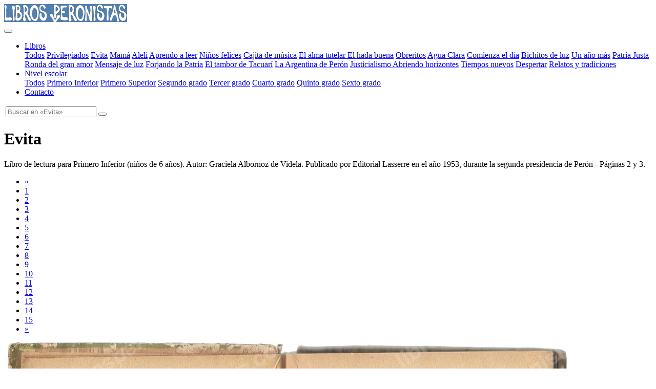

--- FILE ---
content_type: text/html; charset=iso-8859-1
request_url: https://librosperonistas.com/evita/paginas-2-3.html
body_size: 2810
content:
<!doctype html>
<html>
	<head prefix="og: http://ogp.me/ns# fb: http://ogp.me/ns/fb# book: http://ogp.me/ns/book#">
      <!-- Global site tag (gtag.js) - Google Analytics -->
  <script async src="https://www.googletagmanager.com/gtag/js?id=UA-22423018-6"></script>
  <script>
    window.dataLayer = window.dataLayer || [];
    function gtag(){dataLayer.push(arguments);}
    gtag('js', new Date());

    gtag('config', 'UA-22423018-6');
  </script>
  		<meta charset="iso-8859-1">
		<meta name="viewport" content="width=device-width, initial-scale=1, shrink-to-fit=no">
		<link rel="alternate" hreflang="es_AR" href="https://librosperonistas.com/evita/paginas-2-3.html" />
		<link rel="icon" href="/img/favicon.ico">
		<title>Libros Peronistas - Evita, de Graciela Albornoz de Videla, Páginas 2 y 3</title>
		<meta name="description" content="Evita, libro de lectura para Primero Inferior (niños de 6 años), Autor: Graciela Albornoz de Videla, publicado por Editorial Lasserre en el año 1953, durante la segunda presidencia de Perón. Páginas 2 y 3">

		<!-- Schema.org markup for Google+ -->
		<meta itemprop="name" content="Libros Peronistas: Evita">
		<meta itemprop="description" content="Evita, libro de lectura para Primero Inferior (niños de 6 años), Autor: Graciela Albornoz de Videla, publicado por Editorial Lasserre en el año 1953, durante la segunda presidencia de Perón. Páginas 2 y 3">
		<meta itemprop="image" content="https://librosperonistas.com/evita/evita-06.jpg">

		<!-- Open Graph data -->
		<meta property="og:type" content="book" /> 
		<meta property="og:url" content="https://librosperonistas.com/evita/paginas-2-3.html" />
		<meta property="og:title" content="Libros Peronistas: Evita" /> 
		<meta property="og:image" content="https://librosperonistas.com/evita/evita-06.jpg" /> 
		<meta property="og:image:width" content="1100" />
		<meta property="og:image:height" content="810" />
		<meta property="og:site_name" content="Libros Peronistas" />
		<meta property="og:description" content="Evita, libro de lectura para Primero Inferior (niños de 6 años), Autor: Graciela Albornoz de Videla, publicado por Editorial Lasserre en el año 1953, durante la segunda presidencia de Perón. Páginas 2 y 3" />
		<meta property="og:locale" content="es_AR" />

		<!-- Twitter Card data -->
		<meta name="twitter:card" content="summary_large_image">
		<meta name="twitter:title" content="Libros Peronistas: Evita">
		<meta name="twitter:description" content="Evita, libro de lectura para Primero Inferior (niños de 6 años), Autor: Graciela Albornoz de Videla, publicado por Editorial Lasserre en el año 1953, durante la segunda presidencia de Perón. Páginas 2 y 3">
		<meta name="twitter:image" content="https://librosperonistas.com/evita/evita-06.jpg" />
		<link href="/css/bootstrap.min.css" rel="stylesheet">
        <link href="/css/librosperonistas.min.css?1" rel="stylesheet">
	</head>
	<body>
	<nav class="navbar navbar-expand-md navbar-dark bg-dark fixed-top">
<div class="navbar-brand"><a href="/"><img src="/img/logo.png" width="240" height="35" alt="Libros Peronistas" title="Libros Peronistas"></a></div>
<button class="navbar-toggler" type="button" data-toggle="collapse" data-target="#navbarsLP" aria-controls="navbarsLP" aria-expanded="false" aria-label="Toggle navigation">
<span class="navbar-toggler-icon"></span>
</button>
<div class="collapse navbar-collapse" id="navbarsLP">
<ul class="navbar-nav mr-auto">
<li class="nav-item dropdown active">
<a class="nav-link dropdown-toggle" href="#" id="dropdown01" data-toggle="dropdown" aria-haspopup="true" aria-expanded="false">Libros </a>
<div class="dropdown-menu" aria-labelledby="dropdown01" style="overflow-y:auto; max-height:90vh">
<a class="dropdown-item " href="/">Todos</a>
<a class="dropdown-item " href="/privilegiados/">Privilegiados</a>
<a class="dropdown-item active" href="/evita/">Evita</a>
<a class="dropdown-item " href="/mama/">Mamá</a>
<a class="dropdown-item " href="/aleli/">Alelí</a>
<a class="dropdown-item " href="/aprendo-a-leer/">Aprendo a leer</a>
<a class="dropdown-item " href="/ninos-felices/">Niños felices</a>
<a class="dropdown-item " href="/cajita-de-musica/">Cajita de música</a>
<a class="dropdown-item " href="/el-alma-tutelar/">El alma tutelar </a>
<a class="dropdown-item " href="/el-hada-buena/">El hada buena</a>
<a class="dropdown-item " href="/obreritos/">Obreritos</a>
<a class="dropdown-item " href="/agua-clara/">Agua Clara</a>
<a class="dropdown-item " href="/comienza-el-dia/">Comienza el día</a>
<a class="dropdown-item " href="/bichitos-de-luz/">Bichitos de luz</a>
<a class="dropdown-item " href="/un-anio-mas/">Un año más</a>
<a class="dropdown-item " href="/patria-justa/">Patria Justa</a>
<a class="dropdown-item " href="/ronda-del-gran-amor/">Ronda del gran amor</a>
<a class="dropdown-item " href="/mensaje-de-luz/">Mensaje de luz</a>
<a class="dropdown-item " href="/forjando-la-patria/">Forjando la Patria</a>
<a class="dropdown-item " href="/el-tambor-de-tacuari/">El tambor de Tacuarí</a>
<a class="dropdown-item " href="/la-argentina-de-peron/">La Argentina de Perón</a>
<a class="dropdown-item " href="/justicialismo/">Justicialismo </a>
<a class="dropdown-item " href="/abriendo-horizontes/">Abriendo horizontes</a>
<a class="dropdown-item " href="/tiempos-nuevos/">Tiempos nuevos</a>
<a class="dropdown-item " href="/despertar/">Despertar</a>
<a class="dropdown-item " href="/relatos-y-tradiciones/">Relatos y tradiciones</a>
</div>
</li>
<li class="nav-item dropdown ">
<a class="nav-link dropdown-toggle" href="#" id="dropdown01" data-toggle="dropdown" aria-haspopup="true" aria-expanded="false">Nivel escolar</a>
<div class="dropdown-menu" aria-labelledby="dropdown01">
<a class="dropdown-item " href="/">Todos</a>
<a class="dropdown-item " href="/primero-inferior/">Primero Inferior</a>
<a class="dropdown-item " href="/primero-superior/">Primero Superior</a>
<a class="dropdown-item " href="/segundo-grado/">Segundo grado</a>
<a class="dropdown-item " href="/tercer-grado/">Tercer grado</a>
<a class="dropdown-item " href="/cuarto-grado/">Cuarto grado</a>
<a class="dropdown-item " href="/quinto-grado/">Quinto grado</a>
<a class="dropdown-item " href="/sexto-grado/">Sexto grado</a>
</div>
</li>

<li class="nav-item"><a class="nav-link " href="/contacto.html">Contacto</a></li>
</ul>
<form class="form-inline" name="buscar" method="get" action="/buscar.html">
<table class="buscar">
<tbody>
<tr>
<td>
<input class="form-control form-control-sm buscar" type="text" name="q" value="" placeholder="Buscar en &laquo;Evita&raquo;">
<input type="hidden" name="idgrado" value="" />
<input type="hidden" name="idlibro" value="1" />
<input type="hidden" name="in" value="RXZpdGE=" />
</td>

<!--            
<td>
<select class=" form-control form-control-sm buscar" name="ta">
<option value="titulo">Título</option>
<option value="autor">Autor</option>
<option value="editorial">Editor</option>
<option value="texto">Texto</option>
</select>
</td>
-->

<td>
<button class="btn btn-success btn-sm buscar" type="submit"><i class="icon-search"></i></button>
</td>
</tr>
</tbody>
</table>
</form>
</div>
</nav>
        
        <div class="container mt-4" itemscope itemtype="http://schema.org/Book">
            <div class="encabezado text-center pb-4">
							<h1 itemprop="name">Evita</h1>
								<p><span itemprop="description">Libro de lectura para Primero Inferior</span> (<span itemprop="audience">niños de 6 años</span>). Autor: <span itemprop="author" itemtype="http://schema.org/Person" itemscope=""><span itemprop="name">Graciela Albornoz de Videla</span></span>. Publicado por <span itemprop="publisher" itemtype="http://schema.org/Organization" itemscope=""><span itemprop="name">Editorial Lasserre</span></span> en el año <time itemprop="datePublished">1953</time>, durante la segunda presidencia de Perón - <span itemprop="position">Páginas 2 y 3</span>.</p>
			</div>
			
<div class="text-center">
<ul class="pagination">
<li ><a href="/evita/" data-toggle="tooltip" title="Primera imagen">&laquo;</a></li>

<li ><a href="/evita/" data-toggle="tooltip" title="Cubierta delantera">1</a></li>

<li ><a href="/evita/pagina-de-guarda.html" data-toggle="tooltip" title="Página de Guarda delantera">2</a></li>

<li ><a href="/evita/legal-y-portada.html" data-toggle="tooltip" title="Página Legal y Portada">3</a></li>

<li ><a href="/evita/pagina-preliminar-1.html" data-toggle="tooltip" title="Página Preliminar 1">4</a></li>

<li ><a href="/evita/pagina-preliminar-2.html" data-toggle="tooltip" title="Página Preliminar 2">5</a></li>

<li ><a href="/evita/pagina-1.html" data-toggle="tooltip" title="Página 1">6</a></li>

<li class="active"><a href="/evita/paginas-2-3.html" data-toggle="tooltip" title="Páginas 2 y 3">7</a></li>

<li ><a href="/evita/paginas-4-5.html" data-toggle="tooltip" title="Páginas 4 y 5">8</a></li>

<li ><a href="/evita/paginas-6-7.html" data-toggle="tooltip" title="Páginas 6 y 7">9</a></li>

<li ><a href="/evita/paginas-8-9.html" data-toggle="tooltip" title="Páginas 8 y 9">10</a></li>

<li ><a href="/evita/paginas-10-11.html" data-toggle="tooltip" title="Páginas 10 y 11">11</a></li>

<li ><a href="/evita/paginas-12-13.html" data-toggle="tooltip" title="Páginas 12 y 13">12</a></li>

<li ><a href="/evita/paginas-14-15.html" data-toggle="tooltip" title="Páginas 14 y 15">13</a></li>

<li ><a href="/evita/paginas-16-17.html" data-toggle="tooltip" title="Páginas 16 y 17">14</a></li>

<li ><a href="/evita/paginas-20-21.html" data-toggle="tooltip" title="Páginas 20 y 21">15</a></li>

<li ><a href="/evita/cubierta-trasera.html" data-toggle="tooltip" title="Última imagen">&raquo;</a></li>
</ul>
</div>
			<div class="text-center hoja mt-5 mb-5 position-relative">
				<img itemprop="image" src="https://librosperonistas.com/evita/evita-06.jpg" class="img-fluid" alt="Evita, Graciela Albornoz de Videla" width="1100" height="810">
				<a href="/evita/pagina-1.html" class="flecha flecha-izquierda"><i class="icon-izquierda"></i></a>				<a href="/evita/paginas-4-5.html" class="flecha flecha-derecha"><i class="icon-derecha"></i></a>			</div>
			
<div class="text-center">
<ul class="pagination">
<li ><a href="/evita/" data-toggle="tooltip" title="Primera imagen">&laquo;</a></li>

<li ><a href="/evita/" data-toggle="tooltip" title="Cubierta delantera">1</a></li>

<li ><a href="/evita/pagina-de-guarda.html" data-toggle="tooltip" title="Página de Guarda delantera">2</a></li>

<li ><a href="/evita/legal-y-portada.html" data-toggle="tooltip" title="Página Legal y Portada">3</a></li>

<li ><a href="/evita/pagina-preliminar-1.html" data-toggle="tooltip" title="Página Preliminar 1">4</a></li>

<li ><a href="/evita/pagina-preliminar-2.html" data-toggle="tooltip" title="Página Preliminar 2">5</a></li>

<li ><a href="/evita/pagina-1.html" data-toggle="tooltip" title="Página 1">6</a></li>

<li class="active"><a href="/evita/paginas-2-3.html" data-toggle="tooltip" title="Páginas 2 y 3">7</a></li>

<li ><a href="/evita/paginas-4-5.html" data-toggle="tooltip" title="Páginas 4 y 5">8</a></li>

<li ><a href="/evita/paginas-6-7.html" data-toggle="tooltip" title="Páginas 6 y 7">9</a></li>

<li ><a href="/evita/paginas-8-9.html" data-toggle="tooltip" title="Páginas 8 y 9">10</a></li>

<li ><a href="/evita/paginas-10-11.html" data-toggle="tooltip" title="Páginas 10 y 11">11</a></li>

<li ><a href="/evita/paginas-12-13.html" data-toggle="tooltip" title="Páginas 12 y 13">12</a></li>

<li ><a href="/evita/paginas-14-15.html" data-toggle="tooltip" title="Páginas 14 y 15">13</a></li>

<li ><a href="/evita/paginas-16-17.html" data-toggle="tooltip" title="Páginas 16 y 17">14</a></li>

<li ><a href="/evita/paginas-20-21.html" data-toggle="tooltip" title="Páginas 20 y 21">15</a></li>

<li ><a href="/evita/cubierta-trasera.html" data-toggle="tooltip" title="Última imagen">&raquo;</a></li>
</ul>
</div>
			<div class="container">
				<div class="row">
									<div class="col-sm-6 mt-4 mt-sm-5 mb-4 mb-sm-5">
						<div class="descripcion">
							<p>Evita mira a la nena.<br />
El nene mira a Evita.</p>
						</div>
					</div>
										<div class="col-sm-6 mt-4 mt-sm-5 mb-4 mb-sm-5">
						<div class="descripcion">
							<p>Perón ama a los niños<br />
Mi mamá<br />
Mi papá<br />
Perón<br />
Evita</p>
						</div>
					</div>
									</div>	
			</div>
					</div>
		<footer class="footer">
			© 2018-2026 Libros Peronistas: un granito de arena para que esta locura se conozca entre las nuevas generaciones.
		</footer>
        <script src="/js/jquery-3.2.1.slim.min.js"></script>
		<script src="/js/popper.min.js"></script>
        <script src="/js/bootstrap.min.js"></script>
        <script src="/js/librosperonistas.min.js?1"></script>
	</body>
</html>
